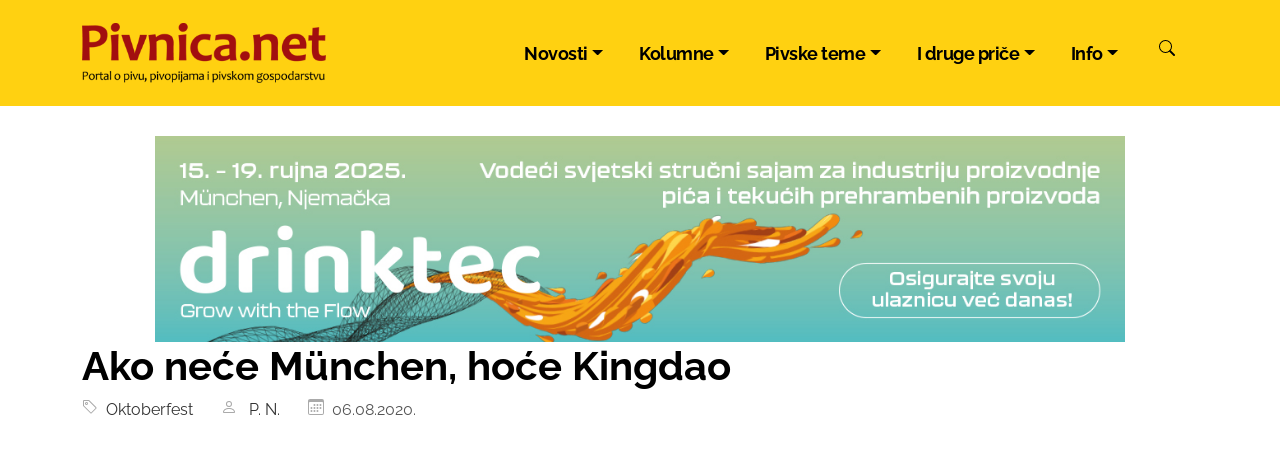

--- FILE ---
content_type: text/html; Charset=UTF-8
request_url: https://pivnica.net/ako-nece-munchen-hoce-kingdao/5279/
body_size: 13043
content:
<!DOCTYPE html>
<html lang="hr">
<head>
	<meta charset="UTF-8">
	<meta name="viewport" content="width=device-width, initial-scale=1">
	<link rel="dns-prefetch" href="https://cdnjs.cloudflare.com">
	<link rel="dns-prefetch" href="https://cdn.jsdelivr.net">
	<link rel="preconnect" href="https://fonts.gstatic.com" crossorigin>
	<link rel="preconnect" href="https://googleads.g.doubleclick.net">
	<link rel="preconnect" href="https://pagead2.googlesyndication.com">
	<link rel="preconnect" href="https://www.googletagmanager.com">
	
	<link rel="preload" as="image" href="https://pivnica.net/ieNews/media/19469-n_5279.jpg" fetchpriority="high">
	<script type="application/ld+json">
	{
		"@context": "http://schema.org",
		"@type": "NewsArticle",
		"headline": "Ako ne&#263;e M&#252;nchen, ho&#263;e Kingdao",
		"mainEntityOfPage": {
			"@type": "WebPage",
			"@id": "https://pivnica.net/ako-nece-munchen-hoce-kingdao/5279/"
		},
		"datePublished": "2020-08-06T14:56:32Z",
		"dateModified": "2020-08-06T14:56:32Z",
		"image": [
			"https://pivnica.net/ieNews/media/19469-n_5279.jpg"
		],
		"author": "P. N.",
		"publisher": {
			"@type": "Organization",
			"name": "Pivnica.net",
			"logo": {
				"@type": "ImageObject",
				"url": "https://pivnica.net/design/placeholder.jpg"
			}
		}
	}
	</script>
    <script type="application/ld+json">
    {
      "@context": "https://schema.org",
      "@type": "BreadcrumbList",
      "itemListElement": [{
        "@type": "ListItem",
        "position": 1,
        "name": "Pivnica.net",
        "item": "https://pivnica.net"
      },{
        "@type": "ListItem",
        "position": 2,
        "name": "Oktoberfest",
        "item": "https://pivnica.net/kategorija/oktoberfest/11/"
      },{
        "@type": "ListItem",
        "position": 3,
        "name": "Ako ne&#263;e M&#252;nchen, ho&#263;e Kingdao"
      }]
    }
    </script>
			
	<meta name="keywords" content="pivo, pivnica, karlovačko, ožujsko, žuja, pan, lager, heineken, carlsberg, craft, beer, pivopije">
	<meta name="description" content="U Kini (više) nema straha od koronavirusa. pa su čak odlučili organizirati i veliki pivski festival, kineski Oktoberfest. Dak neće Nijemci, hoće Kinezi. Kad neće bavarski München, hoće shandonški Kingdao, grad od preko devet milijuna stanovnika u sjeveroistočnom dijelu Kine, gdje očekuju na stotine tisuća posjetitelja.">
	<meta name="verify-v1" content="i2Vjb9CpNvGDDE/ED0Q8TNv/r0kd/XzpPakNXnr4zwM=">
	<meta name="robots" content="max-image-preview:large">
	<meta property="og:image" content="https://pivnica.net/ieNews/media/19469-n_5279.jpg">
	<meta property="og:type" content="website">
	<meta property="og:site_name" content="Ako ne&#263;e M&#252;nchen, ho&#263;e Kingdao - Pivnica.net">
	<meta property="og:title" content="Ako ne&#263;e M&#252;nchen, ho&#263;e Kingdao - Pivnica.net">
	<meta property="og:description" content="U Kini (vi&#353;e) nema straha od koronavirusa. pa su &#269;ak odlu&#269;ili organizirati i veliki pivski festival, kineski Oktoberfest. Dak ne&#263;e Nijemci, ho&#263;e Kinezi. Kad ne&#263;e bavarski M&#252;nchen, ho&#263;e shandon&#353;ki Kingdao, grad od preko devet milijuna stanovnika u sjeveroisto&#269;nom dijelu Kine, gdje o&#269;ekuju na stotine tisu&#263;a posjetitelja.">
	<meta property="og:url" content="https://pivnica.net/ako-nece-munchen-hoce-kingdao/5279/">
	<meta property="fb:app_id" content="334726300216339">
	<meta property="fb:pages" content="379660195525">
	<title>Ako neće München, hoće Kingdao - Pivnica.net</title>
	<link rel="shortcut icon" href="/favicon.ico">
	<link rel="icon" type="image/png" sizes="192x192"  href="/design/android-icon-192x192.png">
	<link rel="icon" type="image/png" sizes="32x32" href="/design/favicon-32x32.png">
	<link rel="icon" type="image/png" sizes="96x96" href="/design/favicon-96x96.png">
	<link rel="icon" type="image/png" sizes="16x16" href="/design/favicon-16x16.png">
	<link rel="image_src" href="https://pivnica.net/ieNews/media/19469-n_5279.jpg">
	
	<link title="Pivnica.net" href="//pivnica.net/rss/" type="application/rss+xml" rel="alternate">
	
	<link href="/design/bootstrap.5.3.3.purified.css" rel="stylesheet">
	
	<link rel="stylesheet" type="text/css" href="/design/design.2024.css">


<script async src="https://pagead2.googlesyndication.com/pagead/js/adsbygoogle.js?client=ca-pub-4286562207086912" crossorigin="anonymous"></script>	<!-- A -->
<style>
/* latin-ext */
@font-face {
  font-family: 'Raleway';
  font-style: italic;
  font-weight: 400;
  font-display: swap;
  src: url(https://fonts.gstatic.com/s/raleway/v34/1Ptsg8zYS_SKggPNyCg4Q4FqPfE.woff2) format('woff2');
  unicode-range: U+0100-02BA, U+02BD-02C5, U+02C7-02CC, U+02CE-02D7, U+02DD-02FF, U+0304, U+0308, U+0329, U+1D00-1DBF, U+1E00-1E9F, U+1EF2-1EFF, U+2020, U+20A0-20AB, U+20AD-20C0, U+2113, U+2C60-2C7F, U+A720-A7FF;
}
/* latin */
@font-face {
  font-family: 'Raleway';
  font-style: italic;
  font-weight: 400;
  font-display: swap;
  src: url(https://fonts.gstatic.com/s/raleway/v34/1Ptsg8zYS_SKggPNyCg4TYFq.woff2) format('woff2');
  unicode-range: U+0000-00FF, U+0131, U+0152-0153, U+02BB-02BC, U+02C6, U+02DA, U+02DC, U+0304, U+0308, U+0329, U+2000-206F, U+20AC, U+2122, U+2191, U+2193, U+2212, U+2215, U+FEFF, U+FFFD;
}
/* latin-ext */
@font-face {
  font-family: 'Raleway';
  font-style: italic;
  font-weight: 700;
  font-display: swap;
  src: url(https://fonts.gstatic.com/s/raleway/v34/1Ptsg8zYS_SKggPNyCg4Q4FqPfE.woff2) format('woff2');
  unicode-range: U+0100-02BA, U+02BD-02C5, U+02C7-02CC, U+02CE-02D7, U+02DD-02FF, U+0304, U+0308, U+0329, U+1D00-1DBF, U+1E00-1E9F, U+1EF2-1EFF, U+2020, U+20A0-20AB, U+20AD-20C0, U+2113, U+2C60-2C7F, U+A720-A7FF;
}
/* latin */
@font-face {
  font-family: 'Raleway';
  font-style: italic;
  font-weight: 700;
  font-display: swap;
  src: url(https://fonts.gstatic.com/s/raleway/v34/1Ptsg8zYS_SKggPNyCg4TYFq.woff2) format('woff2');
  unicode-range: U+0000-00FF, U+0131, U+0152-0153, U+02BB-02BC, U+02C6, U+02DA, U+02DC, U+0304, U+0308, U+0329, U+2000-206F, U+20AC, U+2122, U+2191, U+2193, U+2212, U+2215, U+FEFF, U+FFFD;
}
/* latin-ext */
@font-face {
  font-family: 'Raleway';
  font-style: normal;
  font-weight: 400;
  font-display: swap;
  src: url(https://fonts.gstatic.com/s/raleway/v34/1Ptug8zYS_SKggPNyCMIT5lu.woff2) format('woff2');
  unicode-range: U+0100-02BA, U+02BD-02C5, U+02C7-02CC, U+02CE-02D7, U+02DD-02FF, U+0304, U+0308, U+0329, U+1D00-1DBF, U+1E00-1E9F, U+1EF2-1EFF, U+2020, U+20A0-20AB, U+20AD-20C0, U+2113, U+2C60-2C7F, U+A720-A7FF;
}
/* latin */
@font-face {
  font-family: 'Raleway';
  font-style: normal;
  font-weight: 400;
  font-display: swap;
  src: url(https://fonts.gstatic.com/s/raleway/v34/1Ptug8zYS_SKggPNyC0ITw.woff2) format('woff2');
  unicode-range: U+0000-00FF, U+0131, U+0152-0153, U+02BB-02BC, U+02C6, U+02DA, U+02DC, U+0304, U+0308, U+0329, U+2000-206F, U+20AC, U+2122, U+2191, U+2193, U+2212, U+2215, U+FEFF, U+FFFD;
}

/* latin-ext */
@font-face {
  font-family: 'Raleway';
  font-style: normal;
  font-weight: 700;
  font-display: swap;
  src: url(https://fonts.gstatic.com/s/raleway/v34/1Ptug8zYS_SKggPNyCMIT5lu.woff2) format('woff2');
  unicode-range: U+0100-02BA, U+02BD-02C5, U+02C7-02CC, U+02CE-02D7, U+02DD-02FF, U+0304, U+0308, U+0329, U+1D00-1DBF, U+1E00-1E9F, U+1EF2-1EFF, U+2020, U+20A0-20AB, U+20AD-20C0, U+2113, U+2C60-2C7F, U+A720-A7FF;
}
/* latin */
@font-face {
  font-family: 'Raleway';
  font-style: normal;
  font-weight: 700;
  font-display: swap;
  src: url(https://fonts.gstatic.com/s/raleway/v34/1Ptug8zYS_SKggPNyC0ITw.woff2) format('woff2');
  unicode-range: U+0000-00FF, U+0131, U+0152-0153, U+02BB-02BC, U+02C6, U+02DA, U+02DC, U+0304, U+0308, U+0329, U+2000-206F, U+20AC, U+2122, U+2191, U+2193, U+2212, U+2215, U+FEFF, U+FFFD;
}


	.IN_ArticleShare{font-size:2em;}
	.IN_ArticleShare .facebook{fill:#4267B2}
	.IN_ArticleShare .x-twitter{fill:#000}
	.IN_ArticleShare .viber{fill:#7360f2}
	.IN_ArticleShare .whatsapp{fill:#25D366}
	.IN_ArticleShare .linkedin{fill:#2867B2}
	.IN_ArticleShare .printer{fill:#3F51B5}
	.IN_ArticleShare .envelope{fill:#3F51B5}


	.show-sm{display:block}
	.show-md{display:none}
	@media (min-width: 767px) {
		.show-sm{display:none!important}
		.show-md{display:block!important}
	}




</style>

	<!-- Google tag (gtag.js) -->
<script async src="https://www.googletagmanager.com/gtag/js?id=G-5MKRE628Q6"></script>
<script>
  window.dataLayer = window.dataLayer || [];
  function gtag(){dataLayer.push(arguments);}
  gtag('js', new Date());

  gtag('config', 'G-5MKRE628Q6');
</script>

</head>

<body>


<nav class="navbar navbar-expand-lg " style="background-color:#ffd111;">
	<div class="container-xl">


		<a class="navbar-brand" href="/"><img src="/design/logo-pivnica.webp" style="height:60px;width:244px" alt="Pivnica.net"></a>
		<button onclick="burgerClick()" id="burger" class="navbar-toggler" type="button" data-bs-toggle="collapse" data-bs-target="#navbarCollapse" aria-controls="navbarCollapse" aria-expanded="false" aria-label="Toggle navigation">
			<span></span><span></span><span></span><span></span><span></span><span></span>
		</button>

		<div class="collapse navbar-collapse" id="navbarCollapse">
			<ul class="navbar-nav ms-auto">
				<li class="nav-item dropdown">
					<a class="nav-link dropdown-toggle" href="#" id="dropdown00" data-bs-toggle="dropdown" aria-expanded="false">Novosti</a>
					<ul class="dropdown-menu" aria-labelledby="dropdown00">		
						<li><a class="dropdown-item" href="/kategorija/hrvatska/16/">Hrvatska</a></li>
						<li><a class="dropdown-item" href="/hr/grupa.asp?ID=1">Regija</a></li>
						<li><a class="dropdown-item" href="/hr/grupa.asp?ID=2">Europa</a></li>
						<li><a class="dropdown-item" href="/hr/grupa.asp?ID=3">Svijet</a></li>
						<li><hr class="dropdown-divider"></li>
						<li><a class="dropdown-item" href="/hr/tema.asp?ID=1"><b>Sve novosti</b></a></li>
					</ul>
				</li>
				<li class="nav-item dropdown">
					<a class="nav-link dropdown-toggle" href="#" id="dropdown01" data-bs-toggle="dropdown" aria-expanded="false">Kolumne</a>
					<ul class="dropdown-menu" aria-labelledby="dropdown01">		

						<li><a class="dropdown-item" href="/kategorija/zapisi-pivopije-opce-prakse/71/">Zapisi pivopije opće prakse</a></li>
						<li><a class="dropdown-item" href="/kategorija/sadrzaj-ekstrakta-u-osnovnoj-sladovini/13/">Sadržaj ekstrakta u osnovnoj sladovini</a></li>
						<li><a class="dropdown-item" href="/kategorija/pivomanija/35/">Pivomanija</a></li>
						<li><a class="dropdown-item" href="/kategorija/idemo-na-pivo-s-mladenom-klemencicem/34/">Idemo na pivo<!--  s M. Klemenčićem--></a></li>
						<li><a class="dropdown-item" href="/kategorija/velika-ceska-pivska-knjiga/26/">Velika češka pivska knjiga</a></li>
						<li><a class="dropdown-item" href="/kategorija/pjena-i-njezina-braca/25/">Pjena i njezina braća<!--  - D. Matošec--></a></li>
						<li><a class="dropdown-item" href="/kategorija/pjenusave-vedute/2/">Pjenušave vedute<!-- - M. Pejić--></a></li>
						<li><hr class="dropdown-divider"></li>
						<li><a class="dropdown-item" href="/hr/tema.asp?ID=3"><b>Sve kolumne</b></a></li>
					</ul>
				</li>
				<li class="nav-item dropdown">
					<a class="nav-link dropdown-toggle" href="#" id="dropdown02" data-bs-toggle="dropdown" aria-expanded="false">Pivske teme</a>
					<ul class="dropdown-menu" aria-labelledby="dropdown02">		
						<li><a class="dropdown-item" href="/kategorija/reportaze/5/">Reportaže</a></li>
						<li><a class="dropdown-item" href="/kategorija/povijest-piva/10/">Povijest piva</a></li>
						<li><a class="dropdown-item" href="/kategorija/oktoberfest/11/">Oktoberfest</a></li>
						<li><a class="dropdown-item" href="/kategorija/interview/9/">Interview</a></li>
						<li><hr class="dropdown-divider"></li>
						<li><a class="dropdown-item" href="/hr/tema.asp?ID=4"><b>Sve pivske teme</b></a></li>
					</ul>
				</li>
				<li class="nav-item dropdown">
					<a class="nav-link dropdown-toggle" href="#" id="dropdown03" data-bs-toggle="dropdown" aria-expanded="false">I druge priče</a>
					<ul class="dropdown-menu" aria-labelledby="dropdown03">		
						<li><a class="dropdown-item" href="/kategorija/nacrtaj-mi-krigl/6/">Nacrtaj mi krigl</a></li>
						<li><a class="dropdown-item" href="/kategorija/pivo-u-stihu-i-prozi/29/">Pivo u stihu i prozi</a></li>
						<li><a class="dropdown-item" href="/kategorija/gastro/20/">Gastro</a></li>
						<li><a class="dropdown-item" href="/kategorija/pivske-raznolije/23/">Pivske raznolije</a></li>
						<li><a class="dropdown-item" href="/kategorija/moje-pivsko-iskustvo/8/">Moje pivsko iskustvo</a></li>
						<li><hr class="dropdown-divider"></li>
						<li><a class="dropdown-item" href="/hr/tema.asp?ID=5"><b>I sve druge priče</b></a></li>
					</ul>
				</li>

				<li class="nav-item dropdown">
					<a class="nav-link dropdown-toggle" href="#" id="dropdown04" data-bs-toggle="dropdown" aria-expanded="false">Info</a>
					<ul class="dropdown-menu" aria-labelledby="dropdown04">		
						<li><a class="dropdown-item" href="#">O nama</a></li>
						
						<!--<li><a class="dropdown-item" href="/ieNews/">Arhiv</a></li>-->
						<li><a class="dropdown-item" href="/impressum/2070/">Impressum</a></li>
						<li><a class="dropdown-item" href="/pravila-privatnosti/">Pravila privatnosti</a></li>
						<li><a class="dropdown-item" href="/marketing/2071/">Marketing</a></li>
						<li><a class="dropdown-item" href="/kontakt/">Kontakt</a></li>
						<li><a class="dropdown-item" href="/linkovi/1254/">Linkovi</a></li>
						<li><a class="dropdown-item" href="/info/najcitaniji.asp">Najčitanije</a></li>
						<!--<li><a class="dropdown-item" href="/info/najnoviji-komentari.asp">Najnoviji komentari</a></li>-->
					</ul>
				</li>
				<li class="nav-item">
					<button class="btn" type="submit" id="searchIcon" data-bs-toggle="modal" data-bs-target="#modalSearch" aria-label="Pretraži"><span class="ieIcon" data-icon="search" onclick=searchFocus()></span></button>
				</li>
			</ul>
		</div>
	</div>
</nav>


<div class="container-fluid noprint" style="text-align:center;padding:0;aspect-ratio: 1180/250;max-width:1180px;max-height:250px">
	<div id="ieBanner5" class="banner970">
		
	</div>
</div>



<div class="container-lg">
	<div class="row">
		<div class="col-md-12">
			
			<h1>Ako ne&#263;e M&#252;nchen, ho&#263;e Kingdao</h1>
			<div class="IN_ArticleGray mb-4">
				<span class="ieIcon" data-icon="tag"></span><a href="/kategorija/oktoberfest/11/">&nbsp; Oktoberfest</a> &nbsp;  &nbsp;  &nbsp; 
				
				<span class="ieIcon" data-icon="user"></span> <a href="/hr/author/?trazi=P.%20N.%20">&nbsp; P. N. </a> &nbsp;  &nbsp;  &nbsp; 
				
				<span class="ieIcon" data-icon="calendar"></span>&nbsp; 06.08.2020.
			</div>
		</div>
	</div>
	<div class="row">
		<div class="col-lg-7">
			<div class="IN_ArticleText">			
				
					<a data-bs-toggle="modal" href="/ieNews/media/19469-n_5279.jpg" data-bs-target="#lightBoxModal" data-title="Ako ne&#263;e M&#252;nchen, ho&#263;e Kingdao">
						
				<picture>
					<source srcset="/ieNews/media/xs/19469-n_5279.jpg" media="(max-width: 596px)">
					<source srcset="/ieNews/media/lg/19469-n_5279.jpg">
					<img src="/ieNews/media/xs/19469-n_5279.jpg" class="IN_ArticleCoverPicture" alt="Ako ne&#263;e M&#252;nchen, ho&#263;e Kingdao" width="1920" height="1080" style="height:auto">
				</picture>	
					</a><br>
					<p><strong>U Kini (vi&scaron;e) nema straha od koronavirusa. pa su čak odlučili organizirati i veliki pivski festival, kineski Oktoberfest. Dak neće Nijemci, hoće Kinezi. Kad neće bavarski M&uuml;nchen, hoće shandon&scaron;ki Kingdao, grad od preko devet milijuna stanovnika u sjeveroistočnom dijelu Kine, gdje očekuju na stotine tisuća posjetitelja.</strong></p><br><script async src="//pagead2.googlesyndication.com/pagead/js/adsbygoogle.js"></script><ins class="adsbygoogle" style="display:block; text-align:center;" data-ad-layout="in-article" data-ad-format="fluid" data-ad-client="ca-pub-4286562207086912" data-ad-slot="6629485861"></ins><script>(adsbygoogle = window.adsbygoogle || []).push({});</script><br><p>Čini se da je pandemija koronavirusa u Kini u dob roj mjeri pod kontrolom. Prvi tko će od nove situacije profitirati je istočnokineski grad Kingdao, u kojem je započeo najveći pivski festival u zemlji. Festival će potrajati do 23. kolovoza, a organizatori računaju da će kao i svake godine privući na stotine posjetitelja.</p><p>Organizatori vole ovaj festival nazivati &bdquo;kineskim Oktoberfestom&ldquo; premda su brojke daleko od onih minhenskih, gdje se održava originalni Oktoberfest, ove godine otkazan zbog pandemije korone, gdje se godi&scaron;nje okupi &scaron;est milijuna, i vi&scaron;e, pivopija iz cijelog svijeta.</p><p>Ove godine na festivalu u Kingdaou vrijede posebna pravila &ndash; posjetitelji moraju na ulazu u festivalski prostor nositi za&scaron;titnu masku, na ulazu im se mjeri tjelesna temperatura i upisuju osobni podaci. Zaposlen ici se moraju svaki tjedan testirati na koronavirus.</p><p>Najavljene mjere nisu nimalo obeshrabrile potencijalne posjetitelje, javljaju kineski mediji, koji izvje&scaron;tavaju o ogromnom zanimanju i predviđaju da će posjećenost festivala biti veća nego pro&scaron;lih godina.</p><p>&nbsp;Kina već mjesecima nema zabilježenih velikih valova infekcije. Dodu&scaron;e, u posljednje su se vrijeme pojavila nova lokalna žari&scaron;ta u raznim dijelovima zemlje, na koja se promptno reagira o&scaron;trim mjerama.</p>








			</div>
			<div class="row">
				
			</div>
			<div>
				<div class="my-4"><h2>Tagovi</h2><a href="/tag/pivo" class="btn btn-default tag">Pivo</a> &nbsp; <a href="/tag/oktoberfest" class="btn btn-default tag">Oktoberfest</a> &nbsp; <a href="/tag/kina" class="btn btn-default tag">Kina</a> &nbsp; </div>
			</div>
			

		</div>
		
		<div class="offset-lg-1 col-lg-4 noprint">
			<div><h4 class="plavo">Podijelite</h4>
	<div class="IN_ArticleShare">
		<a href="https://www.facebook.com/sharer/sharer.php?u=https%3A%2F%2Fpivnica%2Enet%2Fako%2Dnece%2Dmunchen%2Dhoce%2Dkingdao%2F5279%2F" title="Facebook"><span class="ieIcon facebook" data-icon="facebook"></span></a>
		<a href="https://x.com/home?status=https%3A%2F%2Fpivnica%2Enet%2Fako%2Dnece%2Dmunchen%2Dhoce%2Dkingdao%2F5279%2F" title="X (Twitter)"><span class="ieIcon x-twitter" data-icon="x-twitter"></span></a>
		<a href="viber://forward?text=https%3A%2F%2Fpivnica%2Enet%2Fako%2Dnece%2Dmunchen%2Dhoce%2Dkingdao%2F5279%2F" title="Viber"><span class="ieIcon viber" data-icon="viber"></span></a>
		<a href="whatsapp://send?text=https%3A%2F%2Fpivnica%2Enet%2Fako%2Dnece%2Dmunchen%2Dhoce%2Dkingdao%2F5279%2F" title="Whatsapp"><span class="ieIcon whatsapp" data-icon="whatsapp"></span></a>
		<a href="https://www.linkedin.com/shareArticle?mini=true&amp;url=https%3A%2F%2Fpivnica%2Enet%2Fako%2Dnece%2Dmunchen%2Dhoce%2Dkingdao%2F5279%2F&amp;title=Ako+ne%C4%87e+M%C3%BCnchen%2C+ho%C4%87e+Kingdao" title="LinkedIn"><span class="ieIcon linkedin" data-icon="linkedin"></span></a>
		<a href="https://www.reddit.com/submit?url=https%3A%2F%2Fpivnica%2Enet%2Fako%2Dnece%2Dmunchen%2Dhoce%2Dkingdao%2F5279%2F&amp;title=Ako+ne%C4%87e+M%C3%BCnchen%2C+ho%C4%87e+Kingdao" title="Reddit"><span class="ieIcon reddit" data-icon="reddit"></span></a>
		&nbsp; &nbsp; 
		<a title="Pošalji prijatelju" href="/ieNews/mail.asp?ID=5279" rel="nofollow"><span class="ieIcon envelope" data-icon="envelope"></span></a>
		<a title="Ispiši" href="javascript:window.print();" rel="nofollow"><span class="ieIcon" data-icon="printer"></span></a>
	</div>
</div>
			<br>
			


	<form action="/hr/search/" data-action="/ieNews/trazilica.asp" class="sivo">
	
		<input name="trazi" type="text" placeholder="Traži..."  
			style="width:100%;border:0;padding:8px;font-size:18px;font-weight:300;background-image:none;background-color:#eee;">
		<input value="Pretraga" type="submit" style="display:none;">
	</form>



	<div class="text-center my-4">
		<a href="https://bit.ly/pivskisommelier"><img src="/banneri/300x200/UTSO_pivski_sommelier_pl_300x250-01.jpg" width="300" height="250" alt="Postani pivski sommelier" style="max-width:100%" loading="lazy"></a>
	</div>





	<h4 class="crveno"><small style="float:right;font-size:65%;margin-top:5px;"><a href="/izreke/" style="color:#fff;"> Arhiv</a></small>Izreke o pivu </h4>
	<div class="box">
		<div id="ieIzreka" style="color:#555;margin:5px 0px;">
			


		</div>
		
	</div>

<br><br>

	<h4 class="zuto"><small style="float:right;font-size:65%;margin-top:5px;"><a href="/iePhoto/kategorija.asp?ID=5" style="color:#a20f0f;"> Arhiv</a></small>Nacrtaj mi krigl</h4>
	<div id="krigl" style="border:0;width:100%;"></div>
	<div style="clear:both"></div>
	<br>

	<h4 class="crveno">Knjiga Pivovara Daruvar </h4>
	<div class="text-center">
		<a href="https://vacom.hr/proizvod/knjiga-pivovara-daruvar-prica-koja-tece-180-godina/"><img width="220" height="250" src="/design/Knjiga-Pivovara-Daruvar-220x250.jpg" alt="Knjiga Pivovara Daruvar" class="img-fluid" style="max-width:60%" loading="lazy"></a>
	</div>



	<!--<div id="ieBanner4" class="banner300" style="text-align:center;"></div>-->

						
								<br>
								
								<br>
						
			<div class="sticky-top">
				<h2 class="mt-4">Oktoberfest</h2>
					
		<a href="/svaki-glas-je-vazan/18044/" class="iePopisClanaka text-body">
			<div class="row lazyload gx-2" data-expand="-110">
				<div class="col-3 col-sm-2 col-lg-4 col-xl-4 pr-0">
					<img src="/design/spacer.png" data-src="/ieNews/thumb-16-9.aspx?src=/ieNews/media/24207-00.jpg&amp;size=160" width="160" height="90" class="img-fluid lazyload mb-3" alt="Svaki glas je va&#382;an" loading="lazy">
				</div>
				<div class="col">
					<h6 class="mb-0 nadnaslov"><small>IZBOR PLAKATA OKTOBERFESTA</small></h6>
					<h5><small>Svaki glas je va&#382;an</small></h5>
				</div>
			</div>
		</a>
			
		<a href="/tri-dva-jedan-crtaj/17999/" class="iePopisClanaka text-body">
			<div class="row lazyload gx-2" data-expand="-110">
				<div class="col-3 col-sm-2 col-lg-4 col-xl-4 pr-0">
					<img src="/design/spacer.png" data-src="/ieNews/thumb-16-9.aspx?src=/ieNews/media/24101-Plakat.jpg&amp;size=160" width="160" height="90" class="img-fluid lazyload mb-3" alt="Tri, dva jedan &#8211; crtaj!" loading="lazy">
				</div>
				<div class="col">
					<h6 class="mb-0 nadnaslov"><small>TRA&#381;I SE SLU&#381;BENI PLAKAT OKTOBERFESTA 2026.</small></h6>
					<h5><small>Tri, dva jedan &#8211; crtaj!</small></h5>
				</div>
			</div>
		</a>
			
		<a href="/sest-i-pol-milijuna-litara-piva/17963/" class="iePopisClanaka text-body">
			<div class="row lazyload gx-2" data-expand="-110">
				<div class="col-3 col-sm-2 col-lg-4 col-xl-4 pr-0">
					<img src="/design/spacer.png" data-src="/ieNews/thumb-16-9.aspx?src=/ieNews/media/24020-20240922_170711.jpg&amp;size=160" width="160" height="90" class="img-fluid lazyload mb-3" alt="&#352;est i pol milijuna litara piva" loading="lazy">
				</div>
				<div class="col">
					<h6 class="mb-0 nadnaslov"><small>OKTOBERFEST SVEO RA&#268;UN</small></h6>
					<h5><small>&#352;est i pol milijuna litara piva</small></h5>
				</div>
			</div>
		</a>
			
		<a href="/sjajna-pjenusava-bilanca/17959/" class="iePopisClanaka text-body">
			<div class="row lazyload gx-2" data-expand="-110">
				<div class="col-3 col-sm-2 col-lg-4 col-xl-4 pr-0">
					<img src="/design/spacer.png" data-src="/ieNews/thumb-16-9.aspx?src=/ieNews/media/23990-Oktoberfest%2000.jpg&amp;size=160" width="160" height="90" class="img-fluid lazyload mb-3" alt="Sjajna pjenu&#353;ava bilanca" loading="lazy">
				</div>
				<div class="col">
					<h6 class="mb-0 nadnaslov"><small>I VIDI&#352; VE&#262; SAM TU, NA POLA PUTA</small></h6>
					<h5><small>Sjajna pjenu&#353;ava bilanca</small></h5>
				</div>
			</div>
		</a>
			
		<a href="/giesinger-brau-kuca-na-vrata-wiesna/17957/" class="iePopisClanaka text-body">
			<div class="row lazyload gx-2" data-expand="-110">
				<div class="col-3 col-sm-2 col-lg-4 col-xl-4 pr-0">
					<img src="/design/spacer.png" data-src="/ieNews/thumb-16-9.aspx?src=/ieNews/media/23986-giesinger-braeu.jpg&amp;size=160" width="160" height="90" class="img-fluid lazyload mb-3" alt="Giesinger Br&#228;u kuca na vrata Wiesna" loading="lazy">
				</div>
				<div class="col">
					<h6 class="mb-0 nadnaslov"><small>USKORO NOVA PIVOVARA NA OKTOBERFESTU?</small></h6>
					<h5><small>Giesinger Br&#228;u kuca na vrata Wiesna</small></h5>
				</div>
			</div>
		</a>
		
			</div>

		</div>
	</div>
</div>



<div class="container noprint" style="background-color:#fff;content-visibility:auto">
	<br>
	

<div id="midasWidget__10195"></div>
<script>
	function loadJS(FILE_URL, async = true) {
		let scriptEle = document.createElement("script");
		scriptEle.setAttribute("src", FILE_URL);
		scriptEle.setAttribute("type", "text/javascript");
		scriptEle.setAttribute("async", async);
		document.body.appendChild(scriptEle);

		// success event 
		scriptEle.addEventListener("load", () => {
				console.log("File loaded");
				//const midasImages = document.querySelectorAll(".midas-wgt-article-image img");
				//midasImages.forEach(img => {
				//	console.log("m");
				//	img.loading="lazy";
				//});
			});
	}

	document.addEventListener("DOMContentLoaded", () => {
		loadJS("https://cdn2.midas-network.com/Scripts/midasWidget-18-1445-10195.js", true);
	});
</script>

	<br>
	
	<h2>Najnovije iz kategorije Oktoberfest</h2>
	<div class="row">
			
		<div class="col-lg-3 col-md-3 col-xs-6">
			<a href="/svaki-glas-je-vazan/18044/" style="color:#000;">
				<div class="lazyload lazywrapper" data-expand="-110">
				<div>
					<img src="/design/spacer.png" data-src="/ieNews/thumb-16-9.aspx?src=/ieNews/media/24207-00.jpg&amp;size=516" width="516" height="290" class="img-fluid lazyload" alt="Svaki glas je va&#382;an" loading="lazy">
				</div>
				</div>
				<h4 >Svaki glas je važan</h4>
			</a>
		</div>
			
		<div class="col-lg-3 col-md-3 col-xs-6">
			<a href="/tri-dva-jedan-crtaj/17999/" style="color:#000;">
				<div class="lazyload lazywrapper" data-expand="-110">
				<div>
					<img src="/design/spacer.png" data-src="/ieNews/thumb-16-9.aspx?src=/ieNews/media/24101-Plakat.jpg&amp;size=516" width="516" height="290" class="img-fluid lazyload" alt="Tri, dva jedan &#8211; crtaj!" loading="lazy">
				</div>
				</div>
				<h4 >Tri, dva jedan – crtaj!</h4>
			</a>
		</div>
			
		<div class="col-lg-3 col-md-3 col-xs-6">
			<a href="/sest-i-pol-milijuna-litara-piva/17963/" style="color:#000;">
				<div class="lazyload lazywrapper" data-expand="-110">
				<div>
					<img src="/design/spacer.png" data-src="/ieNews/thumb-16-9.aspx?src=/ieNews/media/24020-20240922_170711.jpg&amp;size=516" width="516" height="290" class="img-fluid lazyload" alt="&#352;est i pol milijuna litara piva" loading="lazy">
				</div>
				</div>
				<h4 >Šest i pol milijuna litara piva</h4>
			</a>
		</div>
			
		<div class="col-lg-3 col-md-3 col-xs-6">
			<a href="/sjajna-pjenusava-bilanca/17959/" style="color:#000;">
				<div class="lazyload lazywrapper" data-expand="-110">
				<div>
					<img src="/design/spacer.png" data-src="/ieNews/thumb-16-9.aspx?src=/ieNews/media/23990-Oktoberfest%2000.jpg&amp;size=516" width="516" height="290" class="img-fluid lazyload" alt="Sjajna pjenu&#353;ava bilanca" loading="lazy">
				</div>
				</div>
				<h4 >Sjajna pjenušava bilanca</h4>
			</a>
		</div>
		
	</div>

	<br><br>
</div>



<div class="container noprint">
	
	<br>
</div>


<footer style="background-color:#000;color:#fff;padding:30px 0">
	<div class="container" style="text-align:center;">

		<a style="color:#fff;" href="/impressum/2070/">Impressum</a> &nbsp; &nbsp; &nbsp; &nbsp; 
		<a style="color:#fff;" href="/kontakt/">Kontakt</a> &nbsp; &nbsp; &nbsp; &nbsp; 
		<a style="color:#fff;white-space:nowrap;" href="/pravila-privatnosti/">Pravila privatnosti</a>
		<br><br>
		<b>&copy; 2007 - 2024 Pivnica.net</b><br>
		webdesign: <a href="https://www.ie-centar.hr/" title="Informatičko-edukacijski centar" style="color:#fff;"><b>ie</b>-centar</a> <a href="https://www.ie-centar.hr/" style="color:#fff;">Virovitica</a>
	</div><!--footer-->
</footer>




<div class="container-fluid" id="cookieLaw">
	<div class="container">
		Naše web stranice koriste kolačiće kako bi Vama omogućili najbolje korisničko iskustvo, za analizu prometa i korištenje društvenih mreža.
		Za vi&scaron;e informacija o kori&scaron;tenju kola&ccaron;i&cacute;a na ovim stranicama, <a href="/hr/cookies/">kliknite ovdje</a>.
		<br>
		<div class="row">
			<div class="col-md-6 text-center">
				<a href="/hr/cookies/settings/" class="btn btn-link" role="button">Postavke kolačića</a>
			</div>
			<div class="col-md-6 text-center">
				<span id="cookieButton" onclick="cookieButtonClick()" class="cookieOK btn btn-primary"><span class="ieIcon" data-icon="cookies"></span> Prihvaćam sve kolačiće</span>
			</div>
		</div>
	</div>
</div>

<div class="modal fade" id="lightBoxModal" tabindex="-1" aria-labelledby="lightBoxModalLabel" aria-hidden="true">
	<div class="modal-dialog modal-lg modal-dialog-centered">
		<div class="modal-content">
			<div class="modal-header">
				<!--<h5 class="modal-title" id="lightBoxModalLabel">New message</h5>-->
				<button type="button" class="close" data-bs-dismiss="modal" aria-label="Close"><span aria-hidden="true">&times;</span></button>
			</div>
			<div class="modal-body">
				<img class="modal-image img-fluid" src="/design/spacer.png" alt="Lightbox">
			</div>
			<div class="modal-footer">
				<h5 class="modal-title" id="lightBoxModalLabel">New message</h5>
				<!--<button type="button" class="btn btn-secondary" data-bs-dismiss="modal">X</button>-->
			</div>
		</div>
	</div>
</div>


<div class="modal fade" id="modalSearch" tabindex="-1" aria-labelledby="modalSearchLabel" aria-hidden="true">
  <div class="modal-dialog">
    <div class="modal-content">
      <div class="modal-header">
        <h5 class="modal-title" id="modalSearchLabel">Pretraživanje</h5>
        <button type="button" class="close" data-bs-dismiss="modal" aria-label="Close">
          <span aria-hidden="true">&times;</span>
        </button>
      </div>
      <div class="modal-body">
		<form style="padding:20% 10%" class="row" action="/hr/search/">
			<div class="col-12">
				<div class="input-group mb-3">
					<input type="text" class="form-control input-lg" name="trazi" id="searchfocus">
					<button class="btn btn-outline-secondary btn-lg" type="submit"><span class="ieIcon" data-icon="search"></span></button>
				</div>
			</div>
		</form>
      </div>
    </div>
  </div>
</div>


<!--
<div id="pushForm" class="pushForm-content" style="display: none; top: 0; left: 20%; position: absolute; max-width: 500px; padding: 22px; background-color: white; border-bottom-left-radius: 0.4em; border-bottom-right-radius: 0.4em; box-shadow:0px 0px 30px 0px rgba(0,0,0,0.75);z-index: 9999;"> 
	<div class="pushForm-body"> 
		<div class="pushForm-image"> <img src="https://pivnica.net/design/android-icon-192x192.png" alt="Pivnica.net" style="width:80px;height:80px;float:left"> </div>
		<div class="pushForm-text-container"> 
			<div class="pushForm-text-title"><b>Želite prvi saznati najnovije vijesti iz pivskog svijeta?</b></div>
			<div class="pushForm-text-body">Povremeno ćemo Vam poslati besplatnu notifikaciju o bitnim novostima i događanjima.</div>
		</div>
	</div>
	<div class="pushForm-footer"> 
		<button class="btn btn-default" onclick="document.getElementById('pushForm').style.display = 'none';document.cookie = 'pushForm=true;max-age=86400; path=/'">Ne, hvala</button> 
		<button class="btn btn-primary" onclick="subscribe();">Da, naravno 👍</button> 
	</div>
</div>
-->



<script>
    //ajaxBanner(2,"ieBanner2");
    //ajaxBanner(4,"ieBanner4");
    ajaxBanner(5,"ieBanner5");
	ajaxPhoto("krigl");
	ajaxIzreka("ieIzreka");

	function ajaxBanner(ID, divID) {
		var kontejner = document.getElementById(divID);
		var xhttp = new XMLHttpRequest();
		xhttp.onreadystatechange = function() {
			if (this.readyState == 4 && this.status == 200) {
				kontejner.innerHTML = this.responseText;
			}
		};
		xhttp.open("GET", "/banneri/ieBanner.aspx"+"?ID="+ID+"&divID="+divID+"&t=" + Math.random(), true);
		xhttp.setRequestHeader("Content-type", "application/x-www-form-urlencoded");
		xhttp.send();
	}

	function ajaxPhoto(divID) {
		var kontejner = document.getElementById(divID);
		var xhttp = new XMLHttpRequest();
		xhttp.onreadystatechange = function() {
			if (this.readyState == 4 && this.status == 200) {
				kontejner.innerHTML = this.responseText;
			}
		};
		xhttp.open("GET", "/iePhoto/krigl3.asp", true);
		xhttp.setRequestHeader("Content-type", "application/x-www-form-urlencoded");
		xhttp.send();
	}

	function ajaxIzreka(divID) {
		var kontejner = document.getElementById(divID);
		var xhttp = new XMLHttpRequest();
		xhttp.onreadystatechange = function() {
			if (this.readyState == 4 && this.status == 200) {
				kontejner.innerHTML = this.responseText;
			}
		};
		xhttp.open("GET", "/izreke/izreka.asp", true);
		xhttp.setRequestHeader("Content-type", "application/x-www-form-urlencoded");
		xhttp.send();
	}

</script>


<script src="https://cdn.jsdelivr.net/npm/@popperjs/core@2.11.8/dist/umd/popper.min.js" integrity="sha384-I7E8VVD/ismYTF4hNIPjVp/Zjvgyol6VFvRkX/vR+Vc4jQkC+hVqc2pM8ODewa9r" crossorigin="anonymous"></script>
<script src="https://cdn.jsdelivr.net/npm/bootstrap@5.3.3/dist/js/bootstrap.min.js" integrity="sha384-0pUGZvbkm6XF6gxjEnlmuGrJXVbNuzT9qBBavbLwCsOGabYfZo0T0to5eqruptLy" crossorigin="anonymous"></script>




<script src="/ieNews/ieScript.js"></script>
<script src="https://cdnjs.cloudflare.com/ajax/libs/lazysizes/4.0.0/lazysizes.min.js"></script>
<script>

	window.lazySizesConfig = {addClasses: true};

	//addCss("/design/print.css");

	function burgerClick() {
		var element = document.getElementById("burger");
		element.classList.toggle("open");
		element.parentElement.classList.toggle("open");
	}



</script>









</body>

</html>


--- FILE ---
content_type: text/html
request_url: https://pivnica.net/iePhoto/krigl3.asp
body_size: 412
content:

<body style="font-family:Arial,sans-serif">
    <!--krigl 20.1.2026. 17:35:45-->
    
			<a href="/iePhoto/photo.asp?ID=2021">
				<img style="float:right;margin-right:10px;" src="/iePhoto/thumb.aspx?src=upload/2021-Risso-Trillo%20-%20Chinacos%20s.20.jpg&amp;size=140" alt="Risso-Trillo - Chinacos s.20.jpg"></a>
			<br>
			<span style="font-size:16px;font-weight:300;">Risso-Trillo - Chinacos s.20.jpg</span><br>
			
	<!--krigl 20.1.2026. 17:35:45-->
</body>



--- FILE ---
content_type: text/html; charset=utf-8
request_url: https://www.google.com/recaptcha/api2/aframe
body_size: 268
content:
<!DOCTYPE HTML><html><head><meta http-equiv="content-type" content="text/html; charset=UTF-8"></head><body><script nonce="oupTuXYngNnDjkJB85MHFA">/** Anti-fraud and anti-abuse applications only. See google.com/recaptcha */ try{var clients={'sodar':'https://pagead2.googlesyndication.com/pagead/sodar?'};window.addEventListener("message",function(a){try{if(a.source===window.parent){var b=JSON.parse(a.data);var c=clients[b['id']];if(c){var d=document.createElement('img');d.src=c+b['params']+'&rc='+(localStorage.getItem("rc::a")?sessionStorage.getItem("rc::b"):"");window.document.body.appendChild(d);sessionStorage.setItem("rc::e",parseInt(sessionStorage.getItem("rc::e")||0)+1);localStorage.setItem("rc::h",'1768926946934');}}}catch(b){}});window.parent.postMessage("_grecaptcha_ready", "*");}catch(b){}</script></body></html>

--- FILE ---
content_type: text/css
request_url: https://pivnica.net/design/design.2024.css
body_size: 4102
content:


H1, H2, H3, H4, H5, H6, H1 A, H2 A, H3 A, H4 A, H5 A, H6 A{color:#000;font-weight:900;line-height:1.2;}

IMG{border:0}


BLOCKQUOTE{color:#00d;font-size: 16px;border:0;margin:0;padding:0;}

.IN_SumTitle,.IN_SumTitle a,.IN_SumTitle a:visited{font-size:14px;font-weight:700;color:#000;text-align:left;margin-bottom:10px}
.IN_SumText{font-size:12px;color:#555;text-align:left;line-height:140%}
.IN_SumText IMG{border:0;float:left;margin-right:8px}
.IN_SumTheme,.IN_SumDate,.IN_SumAuthor{font-size:90%;font-weight:400;color:#999;line-height:100%;margin:10px 0;}


/*{font-family:Arial,sans-serif}*/
body{/*font-size:16px;*/color:#444;background-color:#fff;margin:0;margin:0;font-family: 'Raleway', sans-serif;letter-spacing: 0px;}
td{font-size:16px;background-color:#FFF}
a{color:#ec4242;text-decoration:none}
a:hover{color:#000;text-decoration:none}
hr{border:0;color:#ec4242;background-color:#ec4242;height:1px}
/*
h1{color:#000;font-size:36px;font-weight:800;padding:0}
h2{font-size:24px;font-weight:700;color:#000;line-height:120%}
h4{font-size:16px;font-weight:700;color:#000;line-height:120%}
h2 a{color:#000}
*/
.box{background-repeat:repeat-x;background-position:top left;font-size:16px;font-weight:300;background-color:#eee;color:#000;border:0;background-image:none;padding:8px}
.box a{color:#333}
.box ul{font-size:11px;margin-left:15px;padding:0}
div#slike{text-align:center}
div#slike img{border:#ddd solid 1px;margin:5px 15px;padding:6px}

form input:focus{background-image:url();background-color:#ffd;border-color:#1bb0df}
.marketingBanner{border:#ccc solid 1px;background-image:url(/images/bg-box.png);background-repeat:repeat-x}
div#iePhoto .thumb{float:left;width:140px;border:#ddd solid 1px;text-align:center;margin:4px;padding:3px}
.son,.soff,.sclick{border-left:1px solid #ccc;border-right:1px solid #ccc;border-top:1px solid #ccc;padding:2px 4px 1px}
.son,.soff:hover{background-color:#777;color:#fff}
.soff{background-color:#ccc;color:#000}
.sclick{background-color:#fff;color:#000}
/*
h3{font-size:18px;font-weight:300;margin:10px 0 0;}
*/
.zuto{background-color:#ffd111;color:#a20f0f;padding:8px}
.crveno{background-color:#a20f0f;color:#fff;padding:8px}
.plavo{background-color:#3b5998;color:#fff;padding:8px}
.sivo{background-color:#eee;color:#000;padding:8px}
.graytext{color:#999}
.xxl H2{font-size:22px;font-weight:800;margin-bottom:5px;line-height:18px}
.xxl IMG{/*width:300px;height:200px;*/margin-right:30px;margin-bottom:10px}
.xxl{font-size:15px;font-weight:400}
.xl H2{font-size:18px;/*font-weight:800;*/margin-bottom:3px;line-height:120%}
/*.xl IMG{width:125px;height:83px;margin-right:12px;margin-bottom:50px}*/
.xl{font-size:14px;font-weight:400;/*height:114px;overflow:hidden;*/margin-bottom:15px;line-height:130%}
.xl .gray{margin-bottom:3px;line-height:100%}
.l{font-size:14px;font-weight:400;float:left;width:200px;clear:none;margin-right:20px;height:362px;overflow:hidden;margin-top:10px}
.l H4{font-size:16px;font-weight:600;margin-bottom:5px}
.l IMG{margin-bottom:10px;width:200px;height:133px;margin-right:0}
.l .IN_SumTheme,.l .IN_SumAuthor{font-weight:600}
.IN_SumDate{float:right}
.IN_SumBox{margin-top:0;margin-bottom:15px}
.kategorija{border:2px solid #000;color:#000;text-transform:uppercase;font-weight:bold;font-size:12px;padding:5px;background-color:#fff;}
.kategorija a{color:#000}
.kategorija:hover{color:#000;background-color:#ffd111;}
.IN_SumBox A,.IN_SumBox A:hover,.IN_SumBox A:active{text-decoration:none;color:#555}
/*.IN_ArticleText{font-size:14px;font-weight:400}*/
#vidijos{clear:left;text-align:center;border:#eee solid 1px;margin:30px 0}
#vidijos:hover{cursor:pointer;border:#ccc solid 1px}


.IN_ArticleShare{font-size:2em;}
.IN_ArticleShare .facebook{fill:#4267B2}
.IN_ArticleShare .twitter{fill:#1DA1F2}
.IN_ArticleShare .viber{fill:#7360f2}
.IN_ArticleShare .whatsapp{fill:#25D366}
.IN_ArticleShare .linkedin{fill:#2867B2}
.IN_ArticleShare .printer{fill:#3F51B5}
.IN_ArticleShare .envelope{fill:#3F51B5}

.xxl .gray,.l .gray{margin-bottom:5px}
.l .IN_SumSazetak,.menu li:hover ul{display:block}



.billboard IMG,.billboard IFRAME{width:100%;max-width:970px;height:auto}
/*.IN_ArticleText{font-size:16px}*/
div.banner728 IMG,div.banner728 OBJECT{width:100%;max-width:728px;height:auto}
div.banner970 IMG,div.banner1180 OBJECT,div.banner1180 IFRAME{width:100%;max-width:970px;height:auto}
div.banner300 IMG,div.banner300 OBJECT{width:100%;max-width:300px;height:auto}
.fb-like > span{margin-bottom:4px}
/*.container{max-width:1000px}*/
.navbar-inverse{background-color:#000}
.navbar-inverse .navbar-nav>.active>a:hover,.navbar-inverse .navbar-nav>li>a:hover,.navbar-inverse .navbar-nav>li>a:focus{background-color:#A20F0F}
.navbar-inverse .navbar-nav>.active>a,.navbar-inverse .navbar-nav>.open>a,.navbar-inverse .navbar-nav>.open>a,.navbar-inverse .navbar-nav>.open>a:hover,.navbar-inverse .navbar-nav>.open>a,.navbar-inverse .navbar-nav>.open>a:hover,.navbar-inverse .navbar-nav>.open>a:focus{background-color:#A20F0F}
.dropdown-menu{background-color:#000}
.dropdown-menu>li>a:hover,.dropdown-menu>li>a:focus{background-color:#a20f0f}
.navbar-inverse{background-image:none}
.dropdown-menu>li>a:hover,.dropdown-menu>li>a:focus{background-image:none}
.navbar-inverse{border-color:#080808}
.navbar-inverse .navbar-brand{color:#FFF}
.navbar-inverse .navbar-brand:hover{color:#FFF}
.navbar-inverse .navbar-nav>li>a{color:#FFF}
.navbar-inverse .navbar-nav>li>a:hover,.navbar-inverse .navbar-nav>li>a:focus{color:#FFF}
.navbar-inverse .navbar-nav>.active>a,.navbar-inverse .navbar-nav>.open>a,.navbar-inverse .navbar-nav>.open>a:hover,.navbar-inverse .navbar-nav>.open>a:focus{color:#FFF}
.navbar-inverse .navbar-nav>.active>a:hover,.navbar-inverse .navbar-nav>.active>a:focus{color:#FFF}
.dropdown-menu>li>a{color:#FFF}
.dropdown-menu>li>a:hover,.dropdown-menu>li>a:focus{color:#FFF}
.navbar-inverse .navbar-nav>.dropdown>a .caret{border-top-color:#999}
.navbar-inverse .navbar-nav>.dropdown>a:hover .caret{border-top-color:#FFF}
.navbar-inverse .navbar-nav>.dropdown>a .caret{border-bottom-color:#999}
.navbar-inverse .navbar-nav>.dropdown>a:hover .caret{border-bottom-color:#FFF}

/*
.lazyload{opacity:0;}
.lazyloaded{opacity:1;transition:all 1s;}
.lazy{transition: all 1s;}
*/






.IN_ArticleText IFRAME{width:100%;max-width:850px;margin:10px 0;}
.IN_ArticleText IMG{max-width:100%;}

/*

.ratio-16x9 {
    padding-bottom: 56.25%;
}

.ratio {
    position: relative;
    display: block;
    height: 0;
    padding: 0;
    overflow: hidden;
}

.ratio>iframe {
    position: absolute;
    top: 0;
    bottom: 0;
    left: 0;
    width: 100%;
    height: 100%;
    border: 0;
}
*/
/*---------------- 2023 -----------------*/

/* navbar */
.navbar{background-color:#ffd111;margin-bottom:30px;}
.navbar-brand IMG{max-height:60px;/*margin:0 0 10px 0*/}
@media (min-width: 979px) {.navbar-brand IMG{margin: 10px 0}}
/* items */
.navbar-collapse{flex-grow: 0;}

.nav-item{padding:10px 10px;color:black;font-weight:bold;font-size:18px;letter-spacing:-0.5px;/*text-transform: uppercase;*/}
.nav-item a{color:black;}
.nav-item:hover>a{color:#a20f0f;text-decoration:none}

#searchIcon{color:black}
#searchIcon:hover{color:#a20f0f}
/* dropdown */
.dropdown-toggle.show{color:#a20f0f}
.dropdown-menu{background-color:white;}
.dropdown-menu li a{font-size:16px;font-weight:bold;color:#000;}
.dropdown-menu li a:hover{color:#000;background-color:#ffd111;transition:all 400ms;}





                            
.navbar-toggler-icon{
background-image: url("data:image/svg+xml,%3csvg xmlns='http://www.w3.org/2000/svg' viewBox='0 0 30 30'%3e%3cpath stroke='rgba%28255, 255, 255, 0.55%29' stroke-linecap='round' stroke-miterlimit='10' stroke-width='2' d='M4 7h22M4 15h22M4 23h22'/%3e%3c/svg%3e");}
.open .navbar-toggler-icon{
background-image: url("data:image/svg+xml,%3Csvg xmlns='http://www.w3.org/2000/svg' viewBox='-3 -3 22 22' fill='rgba(255,255,255,0.55)'%3E%3Cpath d='M.293.293a1 1 0 011.414 0L8 6.586 14.293.293a1 1 0 111.414 1.414L9.414 8l6.293 6.293a1 1 0 01-1.414 1.414L8 9.414l-6.293 6.293a1 1 0 01-1.414-1.414L6.586 8 .293 1.707a1 1 0 010-1.414z'/%3E%3C/svg%3E");}
.navbar-toggler:focus{box-shadow:none}
/* menu hover open */
@media (min-width: 979px) {ul li.dropdown:hover > ul.dropdown-menu {display: block;}}
/* Medium devices (tablets, less than 992px)*/
@media (max-width: 991.98px) {
    .navbar ul.navbar-nav>li.nav-item {padding: 6px 20px;}
    .dropdown-menu{border:0}
}



/* BURGER
-------------------------------------------------- */
#burger, #burger .open{border: 0;background-color: transparent;margin:8px 8px 0px 8px}
#burger:focus{border:0!important;box-shadow: none;}
#burger {
	width: 30px;height: 35px;position: relative;/*margin: 50px auto;*/cursor: pointer;
	-webkit-transform: rotate(0deg);-moz-transform: rotate(0deg);-o-transform: rotate(0deg);transform: rotate(0deg);
	-webkit-transition: .5s ease-in-out;-moz-transition: .5s ease-in-out;-o-transition: .5s ease-in-out;transition: .5s ease-in-out;}
#burger span {
	display: block;position: absolute;height: 2px;width: 50%;background: black;opacity: 1;
	-webkit-transform: rotate(0deg);-moz-transform: rotate(0deg);-o-transform: rotate(0deg);transform: rotate(0deg);
	-webkit-transition: .25s ease-in-out;-moz-transition: .25s ease-in-out;-o-transition: .25s ease-in-out;transition: .25s ease-in-out;}
#burger span:nth-child(even) {left: 50%;border-radius: 0 9px 9px 0;}
#burger span:nth-child(odd) {left:0px;border-radius: 9px 0 0 9px;}
#burger span:nth-child(1), #burger span:nth-child(2) {top: 0px; }
#burger span:nth-child(3), #burger span:nth-child(4) {top: 10px;}
#burger span:nth-child(5), #burger span:nth-child(6) {top: 20px;}
#burger.open span:nth-child(1),#burger.open span:nth-child(6) {
	-webkit-transform: rotate(45deg);-moz-transform: rotate(45deg);-o-transform: rotate(45deg);transform: rotate(45deg);}
#burger.open span:nth-child(2),#burger.open span:nth-child(5) {
	-webkit-transform: rotate(-45deg);-moz-transform: rotate(-45deg);-o-transform: rotate(-45deg);transform: rotate(-45deg);}
#burger.open span:nth-child(1) {left: 0px;top: 9px;}
#burger.open span:nth-child(2) {left: calc(50% - 5px);top: 9px;}
#burger.open span:nth-child(3) {left: -50%;opacity: 0;}
#burger.open span:nth-child(4) {left: 100%;opacity: 0;}
#burger.open span:nth-child(5) {left: 0px;top: 19px;}
#burger.open span:nth-child(6) {left: calc(50% - 5px);top: 19px;}

#cookieLaw{position:fixed;z-index:1050;background-color:rgba(0,0,0,0.9);border:0;bottom:0;padding:30px;color:#ccc;display:none;font-size:15px;width:100%;}
#cookieLaw a{color:#fff;text-decoration:underline;}
#cookieLaw .btn{text-decoration:none}
#cookieLaw a:hover{color:#fff;}
#cookieLaw SVG{height:1.5em;width:1.5em;fill:#fff}

.ieNadnaslov{background-color: rgba(0,0,0,.5);color:#fff;position:absolute;bottom:0px;height:fit-content;top:auto;padding: 3px 10px;font-weight: bold;}




.lazyload{opacity:0;}
	.lazyloaded{opacity:1;transition:all 1s;}
	.lazywrapper{padding-top:56.25%;height:0;position:relative;}					/* fiksni omjer slike 56.25% -> 16:9 */
	.lazywrapper>DIV{position:absolute;top:0;bottom:0;overflow:hidden;}
	.lazywrapper DIV img{transition:all 2s ease;}
	.lazywrapper DIV:hover img{transform:scale(1.05);}
    .lazywrapper48{padding-top:17.5%}
@media screen and (-ms-high-contrast: active), (-ms-high-contrast: none) {		/* IE only */
	.lazywrapper{overflow:hidden;}
	img.lazyload{max-width:79%;}
	img.lazyloaded{max-width:79%;}
}


.pagination span.page-link{background-color:#a20f0f;border-color:#a20f0f;}
.pagination a.page-link{color:#a20f0f;color:#860b0b;}


a.tag{border-color:#ddd;border-radius:20px}
a.tag:hover{background-color:#eee}

.nadnaslov{color:#a20f0f;}
.IN_ArticleGray{color:#555;}
.IN_ArticleGray a{color:#333;}
.IN_ArticleGray .ieIcon{color:#aaa;}
.IN_ArticleText{
    font-size: clamp(1rem, calc(0.88rem + 0.47vw), 1.19rem);
    line-height: 1.5;
}